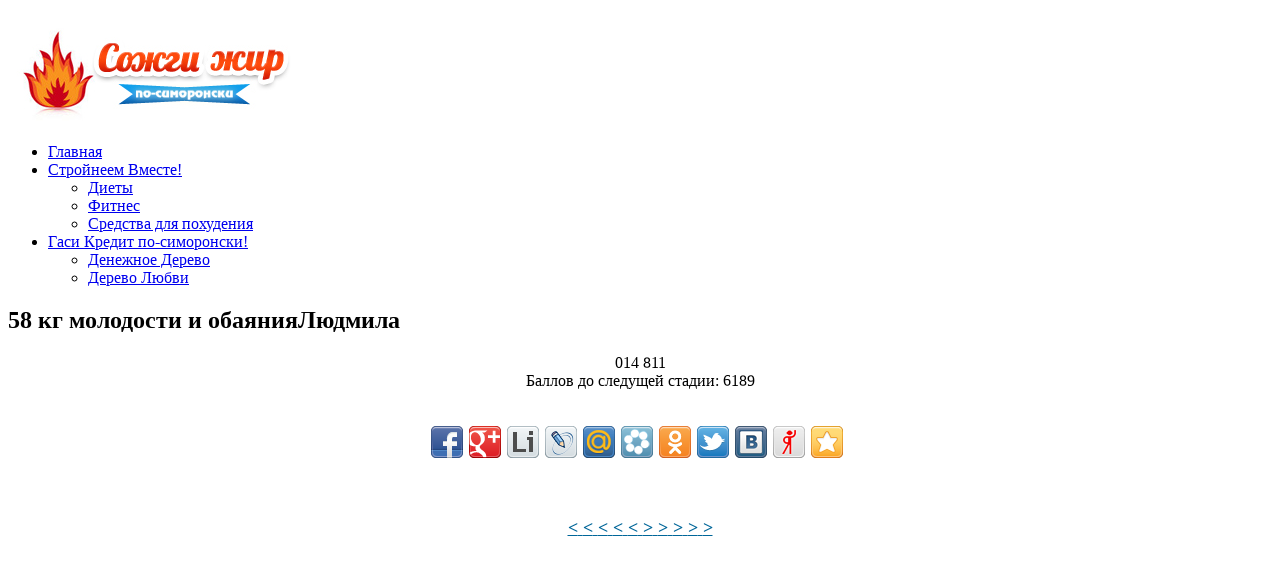

--- FILE ---
content_type: text/html; charset=UTF-8
request_url: https://sozhgi-zhir.ru/sim/10194/
body_size: 20415
content:
<!DOCTYPE html PUBLIC "-//W3C//DTD XHTML 1.0 Transitional//EN" "http://www.w3.org/TR/xhtml1/DTD/xhtml1-transitional.dtd">
<html xmlns="http://www.w3.org/1999/xhtml">
<head>

<title>58 кг молодости и обаяния  Как похудеть быстро и навсегда </title>

<meta http-equiv="Content-Type" content="text/html; charset=UTF-8" />
<link rel="stylesheet" type="text/css" href="https://sozhgi-zhir.ru/wp-content/themes/le-news/style.css" media="screen" />
    
<link rel="alternate" type="application/rss+xml" title="RSS 2.0" href="https://sozhgi-zhir.ru/feed/" />
<link rel="pingback" href="https://sozhgi-zhir.ru/xmlrpc.php" />

<link rel='stylesheet' id='UserStyleTree-css'  href='https://sozhgi-zhir.ru/wp-content/plugins/plant-tree/css/user_tree.css?ver=3.5.1' type='text/css' media='all' />
<link rel='stylesheet' id='cptchStylesheet-css'  href='https://sozhgi-zhir.ru/wp-content/plugins/captcha/css/style.css?ver=3.5.1' type='text/css' media='all' />
<script>if (document.location.protocol != "https:") {document.location = document.URL.replace(/^http:/i, "https:");}</script><script type='text/javascript' src='https://ajax.googleapis.com/ajax/libs/jquery/1.4.2/jquery.min.js?ver=1.4.2'></script>
<script type='text/javascript' src='https://sozhgi-zhir.ru/wp-content/plugins/plant-tree/js/jquery-1.7.1.min.js?ver=3.5.1'></script>
<script type='text/javascript' src='https://sozhgi-zhir.ru/wp-content/plugins/plant-tree/js/tree_scripts.js?ver=3.5.1'></script>
<script type='text/javascript' src='https://sozhgi-zhir.ru/wp-content/plugins/plant-tree/js/user_tree_script.js?ver=3.5.1'></script>
<link href="https://sozhgi-zhir.ru/wp-content/themes/le-news/includes/styles/orange.css" rel="stylesheet" type="text/css" />
			   <link rel="shortcut icon" href="https://sozhgi-zhir.ru/favicon.ico"/>
   
<meta property="og:title" content="Я стройнею по-симоронски" />
<meta property="og:url" content="https://sozhgi-zhir.ru/sim/10194/" />
<meta property="og:image" content="https://sozhgi-zhir.ru/220.gif" />
<link rel="image_src" href="https://sozhgi-zhir.ru/220.gif">
<meta property="og:description" content="Вы мечтаете стать стройнее, но не знаете, как похудеть? Сидеть на голодных диетах и заниматься изнурительными упражнениями не хочется? Тогда симоронский способ сжигания жиров будет идеальным решением для вас" />
<meta name="description" content="Вы мечтаете стать стройнее, но не знаете, как похудеть? Сидеть на голодных диетах и заниматься изнурительными упражнениями не хочется? Тогда симоронский способ сжигания жиров будет идеальным решением для вас"/>
<meta property="fb:app_id" content="168922663262742"/>
<!-- Begin Cookie Consent plugin by Silktide - http://silktide.com/cookieconsent -->
<script type="text/javascript">
    window.cookieconsent_options = {"message":"This website uses cookies to ensure you get the best experience on our website","dismiss":"Got it!","learnMore":"More info","link":"http://www.google.com/intl/en/policies/technologies/cookies/","theme":"dark-top"};
</script>

<script type="text/javascript" src="//s3.amazonaws.com/cc.silktide.com/cookieconsent.latest.min.js"></script>
<!-- End Cookie Consent plugin -->
</head>
    <div id="fb-root"></div>
<script>(function(d, s, id) {
  var js, fjs = d.getElementsByTagName(s)[0];
  if (d.getElementById(id)) return;
  js = d.createElement(s); js.id = id;
  js.src = "//connect.facebook.net/ru_RU/all.js#xfbml=1&appId=168922663262742";
  fjs.parentNode.insertBefore(js, fjs);
}(document, 'script', 'facebook-jssdk'));</script>
<body data-rsssl=1>


<div id="wrap">

	
    
	<div class="clear"></div>
    
    
	<div id="header"><!-- header -->
		
		<h1><a href="https://sozhgi-zhir.ru/" title="Как похудеть быстро и навсегда">
<img src="https://sozhgi-zhir.ru/logo.jpg" alt="Как похудеть быстро и навсегда" height="100" /></a></h1>
		
			<!-- top adv  -->
			<div id="top-banner">

</div>			<!-- end top adv -->
		
	</div><!-- end header -->
    
	<!-- category nav -->
        <ul id="cat-nav" class="menu"><li id="menu-item-15" class="menu-item menu-item-type-post_type menu-item-object-page menu-item-15"><a href="https://sozhgi-zhir.ru/">Главная</a></li>
<li id="menu-item-28" class="menu-item menu-item-type-custom menu-item-object-custom menu-item-28"><a target="_blank" rel="nofollow" href="http://www.stroineemvmeste.ru/">Стройнеем Вместе!</a>
<ul class="sub-menu">
	<li id="menu-item-26" class="menu-item menu-item-type-custom menu-item-object-custom menu-item-26"><a target="_blank" rel="nofollow" href="http://www.stroineemvmeste.ru/blog/category/dieti">Диеты</a></li>
	<li id="menu-item-27" class="menu-item menu-item-type-custom menu-item-object-custom menu-item-27"><a target="_blank" rel="nofollow" href="http://www.stroineemvmeste.ru/blog/category/fitnes">Фитнес</a></li>
	<li id="menu-item-29" class="menu-item menu-item-type-custom menu-item-object-custom menu-item-29"><a target="_blank" rel="nofollow" href="http://www.stroineemvmeste.ru/blog/category/sredstva-dlya-poxudeniya">Средства для похудения</a></li>
</ul>
</li>
<li id="menu-item-20" class="menu-item menu-item-type-custom menu-item-object-custom menu-item-20"><a target="_blank" rel="nofollow" href="http://gasikredit.ru/">Гаси Кредит по-симоронски!</a>
<ul class="sub-menu">
	<li id="menu-item-19" class="menu-item menu-item-type-custom menu-item-object-custom menu-item-19"><a target="_blank" rel="nofollow" href="http://denezhnojederevo.ru">Денежное Дерево</a></li>
	<li id="menu-item-21" class="menu-item menu-item-type-custom menu-item-object-custom menu-item-21"><a target="_blank" rel="nofollow" href="http://denj-valentina.ru/derevo-lyubvi/">Дерево Любви</a></li>
</ul>
</li>
</ul>
					
	
    <div id="main-column"><!-- main column -->

    		<div class="posts-column">

		                       
                       <div class="clear"></div>
                        	
                            
                            <div class="entry">

                        	
<div id='dialog3' title='Линейки для форумов и баннеры для сайтов' style='display:none;'><div id='del_tree_dialog3' style='padding:10px;'>
<center>
<img src='https://sozhgi-zhir.ru/s.gif' alt='' border=''><br/>
HTML КОД (для сайтов и блогов):<br/>
<textarea spellcheck='false' rows='1' class='ban_html_1' onclick='this.select()'><a href='https://sozhgi-zhir.ru/sim/10194/' ><img src='https://sozhgi-zhir.ru/s.gif' alt='Я Стройнею'></a></textarea><br/>
BBCODE (для форумов):<br/>
<input class='ban_bb_1' type='text' value='[url=https://sozhgi-zhir.ru/sim/10194/] [img]https://sozhgi-zhir.ru/s.gif[/img][/url]' onclick='this.select()'><br/><br/>
<img src='https://sozhgi-zhir.ru/b.gif' alt='' border=''><br/>
HTML КОД (для сайтов и блогов):<br/>
<textarea spellcheck='false' rows='1' class='ban_html_1' onclick='this.select()'><a href='https://sozhgi-zhir.ru/sim/10194/' ><img src='https://sozhgi-zhir.ru/b.gif' alt='Я Сторйнею'></a></textarea><br/>
BBCODE (для форумов):<br/>
<input class='ban_bb_2' type='text' value='[url=https://sozhgi-zhir.ru/sim/10194/] [img]https://sozhgi-zhir.ru/b.gif[/img][/url]' onclick='this.select()'><br/>
</center></div></div>

<h2 class='page free_title_img'>58 кг молодости и обаяния<span class='tree_user_name_title'>Людмила</span></h2>
<center><div id='imgBox'><div id="unic_tree_19" class="unic_tree_num"></div></div>
<div class='tree_img_conteiner'> 
<div class='tree_panel1'>014 811</div>
<noscript><div class='tree_panel5'></div></noscript><a title='Добавить балл'><div class='tree_panel2'></div></a>
<a title='Баннеры/линеечки этой страницы'><div class='tree_panel4'></div></a>
<div id='panet_tree_cont'></div>
</div>
<div class='free_footer_img'>Баллов до следущей стадии: <span class='rest_rating'>6189</span></div><div align="center">
<!-- Яндекс.Директ -->
<script type="text/javascript">
yandex_partner_id = 110345;
yandex_site_bg_color = 'FFFFFF';
yandex_ad_format = 'direct';
yandex_font_size = 1;
yandex_direct_type = 'flat';
yandex_direct_limit = 3;
yandex_direct_title_font_size = 3;
yandex_direct_links_underline = true;
yandex_direct_title_color = '0000CC';
yandex_direct_url_color = '000000';
yandex_direct_text_color = '000000';
yandex_direct_hover_color = '000000';
yandex_direct_favicon = true;
yandex_no_sitelinks = true;
document.write('<scr'+'ipt type="text/javascript" src="//an.yandex.ru/system/context.js"></scr'+'ipt>');
</script>
</div>
<br />
<br />
<div class="share42init" data-url="https://sozhgi-zhir.ru/sim/10194/" data-title="Я стройнею по-симоронски"></div>
<script type="text/javascript" src="https://sozhgi-zhir.ru/zk/share42.js"></script>
<script type="text/javascript">share42('https://sozhgi-zhir.ru/zk/')</script>

<br />

 <!-- Put this script tag to the <head> of your page -->
<script type="text/javascript" src="//vk.com/js/api/openapi.js?82"></script>

<script type="text/javascript">
  VK.init({apiId: 3488883, onlyWidgets: true});
</script>

<!-- Put this div tag to the place, where the Comments block will be -->
<div id="vk_comments"></div>
<script type="text/javascript">
VK.Widgets.Comments("vk_comments", {limit: 10, width: "580", attach: "*"});
</script>
<!-- Яндекс.Директ -->
<script type="text/javascript">
//<![CDATA[
yandex_partner_id = 110345;
yandex_site_bg_color = 'FFFFFF';
yandex_site_charset = 'utf-8';
yandex_ad_format = 'direct';
yandex_font_size = 1.1;
yandex_direct_type = 'flat';
yandex_direct_limit = 1;
yandex_direct_title_font_size = 3;
yandex_direct_title_color = '993300';
yandex_direct_url_color = '000000';
yandex_direct_text_color = '000000';
yandex_direct_hover_color = 'CC0000';
yandex_direct_favicon = true;
document.write('<sc'+'ript type="text/javascript" src="https://an.yandex.ru/system/context.js"></sc'+'ript>');
//]]>
</script>
 <br />
<div class="fb-comments" data-href="https://sozhgi-zhir.ru/sim/10194/" data-num-posts="5" data-width="580"></div>
<center><br/><a href='https://sozhgi-zhir.ru/sim/10189' title='Назад' style='font-size:18px; color:#006699;'> <strong>&lt;</strong> </a><a href='https://sozhgi-zhir.ru/sim/10190' title='Назад' style='font-size:18px; color:#006699;'> <strong>&lt;</strong> </a><a href='https://sozhgi-zhir.ru/sim/10191' title='Назад' style='font-size:18px; color:#006699;'> <strong>&lt;</strong> </a><a href='https://sozhgi-zhir.ru/sim/10192' title='Назад' style='font-size:18px; color:#006699;'> <strong>&lt;</strong> </a><a href='https://sozhgi-zhir.ru/sim/10193' title='Назад' style='font-size:18px; color:#006699;'> <strong>&lt;</strong> </a><a href='https://sozhgi-zhir.ru/sim/10195' title='Вперёд' style='font-size:18px; color:#006699;'> <strong>&gt;</strong> </a><a href='https://sozhgi-zhir.ru/sim/10196' title='Вперёд' style='font-size:18px; color:#006699;'> <strong>&gt;</strong> </a><a href='https://sozhgi-zhir.ru/sim/10197' title='Вперёд' style='font-size:18px; color:#006699;'> <strong>&gt;</strong> </a><a href='https://sozhgi-zhir.ru/sim/10198' title='Вперёд' style='font-size:18px; color:#006699;'> <strong>&gt;</strong> </a><a href='https://sozhgi-zhir.ru/sim/10199' title='Вперёд' style='font-size:18px; color:#006699;'> <strong>&gt;</strong> </a><br/><br/></center>
</center>
<input name='tree_id' type='hidden' value='10194'>


<div id='dialog6' title='Поздравляем' style='display:none;'><div id='tree_dialog6' style='padding:10px;'>
Поздравляем! Ваш платёж успешно проведён, и к вашей странице добавлено баллов: 
</div></div>
<div id='dialog7' title='Платёж не прошёл' style='display:none;'><div id='tree_dialog7' style='padding:10px;'>
К сожалению Ваш платёж не прошёл!
</div></div>
<div id='dialog8' title='Вы уже добавляли балл этой странице сегодня' style='display:none;'><div id='tree_dialog8' style='padding:10px;'>
К каждой странице можно добавить балл только один раз в день!
</div></div>
<input name='tree_oplata' type='hidden' value=''>

                            </div>
                            <div class="clear"></div>
                        	
			
                            
            
                        					


		</div><!--end posts-column-->

<div class="sidebar-column">

<!-- Яндекс.Директ -->
<script type="text/javascript">
//<![CDATA[
yandex_partner_id = 110345;
yandex_site_bg_color = 'FFFFFF';
yandex_site_charset = 'utf-8';
yandex_ad_format = 'direct';
yandex_direct_type = '300x250';
yandex_direct_title_color = '993300';
yandex_direct_url_color = '000000';
yandex_direct_text_color = '000000';
yandex_direct_hover_color = 'CC0000';
yandex_direct_favicon = true;
document.write('<sc'+'ript type="text/javascript" src="https://an.yandex.ru/system/context.js"></sc'+'ript>');
//]]>
</script>

<script type="text/javascript"><!--
google_ad_client = "ca-pub-1495272264946693";
/* sozhgi-zhir.ru/sidebar 300 */
google_ad_slot = "9950860666";
google_ad_width = 300;
google_ad_height = 250;
//-->
</script>
<script type="text/javascript"
src="https://pagead2.googlesyndication.com/pagead/show_ads.js">
</script>
<div id="text-3" class="widget widget_text left half">			<div class="textwidget">Мечтаете похудеть на 5-10 кг? Не знаете, как избавться от лишнего веса? Присоединяйтесь к нам и начинайте стройнеть по-симоронски!

<a target="_blank" class="mrc__plugin_uber_like_button" href="http://connect.mail.ru/shareshare?url=http%3A%2F%2Fsozhgi-zhir.ru%2F&amp;imageurl=http%3A%2F%2Fsozhgi-zhir.ru%2Fm.jpg" data-mrc-config="{'cm' : '1', 'ck' : '3', 'sz' : '20', 'st' : '2', 'vt' : '1'}">Нравится</a>
<script src="https://cdn.connect.mail.ru/js/loader.js" type="text/javascript" charset="UTF-8"></script></div>
		</div><div id="text-2" class="widget widget_text left half">			<div class="textwidget"><iframe src="//www.facebook.com/plugins/likebox.php?href=https%3A%2F%2Fwww.facebook.com%2Fpages%2F%25D0%25A1%25D1%2582%25D1%2580%25D0%25BE%25D0%25B9%25D0%25BD%25D0%25B5%25D0%25B5%25D0%25BC-%25D0%25B2%25D0%25BC%25D0%25B5%25D1%2581%25D1%2582%25D0%25B5%2F446854608734607&amp;width=300&amp;height=258&amp;show_faces=true&amp;colorscheme=light&amp;stream=false&amp;border_color=%23ffffff&amp;header=false&amp;appId=168922663262742" scrolling="no" frameborder="0" style="border:none; overflow:hidden; width:300px; height:258px;" allowTransparency="true"></iframe></div>
		</div>
     
     <div id="planttree-2" class="widget planttree left half"><h3 class="widgettitle">Топ</h3><table>
  <tr>
    <td><a href='/sim/10812'><img src='https://sozhgi-zhir.ru/wp-content/plugins/plant-tree/images/widget/21.jpg' alt='' width='30' height='30' border='0' /><a/></td>
	<td><a href='/sim/10812'>Стройная,57кг здоровья+радости (230358)<a/></td>
  </tr>

  <tr>
    <td><a href='/sim/1652'><img src='https://sozhgi-zhir.ru/wp-content/plugins/plant-tree/images/widget/21.jpg' alt='' width='30' height='30' border='0' /><a/></td>
	<td><a href='/sim/1652'>75 кг КРАСОТЫ И ИЗЯЩЕСТВА  (203440)<a/></td>
  </tr>

  <tr>
    <td><a href='/sim/10300'><img src='https://sozhgi-zhir.ru/wp-content/plugins/plant-tree/images/widget/21.jpg' alt='' width='30' height='30' border='0' /><a/></td>
	<td><a href='/sim/10300'>Мой вес 49 кг !!! (83934)<a/></td>
  </tr>

  <tr>
    <td><a href='/sim/1917'><img src='https://sozhgi-zhir.ru/wp-content/plugins/plant-tree/images/widget/21.jpg' alt='' width='30' height='30' border='0' /><a/></td>
	<td><a href='/sim/1917'>Фигура – идеал (66903)<a/></td>
  </tr>

  <tr>
    <td><a href='/sim/8552'><img src='https://sozhgi-zhir.ru/wp-content/plugins/plant-tree/images/widget/21.jpg' alt='' width='30' height='30' border='0' /><a/></td>
	<td><a href='/sim/8552'>я-это 80 кг стройности,здоровь (62118)<a/></td>
  </tr>

  <tr>
    <td><a href='/sim/701'><img src='https://sozhgi-zhir.ru/wp-content/plugins/plant-tree/images/widget/21.jpg' alt='' width='30' height='30' border='0' /><a/></td>
	<td><a href='/sim/701'>Стройная, спортивная, веселая! (59829)<a/></td>
  </tr>

  <tr>
    <td><a href='/sim/639'><img src='https://sozhgi-zhir.ru/wp-content/plugins/plant-tree/images/widget/21.jpg' alt='' width='30' height='30' border='0' /><a/></td>
	<td><a href='/sim/639'>мой вес 57 кг легко (59599)<a/></td>
  </tr>

  <tr>
    <td><a href='/sim/3462'><img src='https://sozhgi-zhir.ru/wp-content/plugins/plant-tree/images/widget/21.jpg' alt='' width='30' height='30' border='0' /><a/></td>
	<td><a href='/sim/3462'>мой вес 52 кг легко (53419)<a/></td>
  </tr>

  <tr>
    <td><a href='/sim/2486'><img src='https://sozhgi-zhir.ru/wp-content/plugins/plant-tree/images/widget/21.jpg' alt='' width='30' height='30' border='0' /><a/></td>
	<td><a href='/sim/2486'>мой вес 65 кг уже летом 2013 (53004)<a/></td>
  </tr>

  <tr>
    <td><a href='/sim/10699'><img src='https://sozhgi-zhir.ru/wp-content/plugins/plant-tree/images/widget/21.jpg' alt='' width='30' height='30' border='0' /><a/></td>
	<td><a href='/sim/10699'>56 кг (51499)<a/></td>
  </tr>
</table></div>     

    
	
</div><!--end sidebar column-->


	</div> <!-- end maincolumn   -->

    <div id="footer">
            <div id="footer-left">
                                      
 
                    
                    <!--LiveInternet counter--><script type="text/javascript"><!--
document.write("<a href='http://www.liveinternet.ru/click' "+
"target=_blank><img src='//counter.yadro.ru/hit?t44.1;r"+
escape(document.referrer)+((typeof(screen)=="undefined")?"":
";s"+screen.width+"*"+screen.height+"*"+(screen.colorDepth?
screen.colorDepth:screen.pixelDepth))+";u"+escape(document.URL)+
";"+Math.random()+
"' alt='' title='LiveInternet' "+
"border='0' width='31' height='31'><\/a>")
//--></script><!--/LiveInternet-->

&copy; Как похудеть быстро и навсегда&nbsp;2026            </div>
            
				<div id="footer-navigation">	
                    <ul id="menu-%d0%bd%d0%b8%d0%b7" class="menu_footer"><li id="menu-item-13" class="menu-item menu-item-type-post_type menu-item-object-page menu-item-13"><a href="https://sozhgi-zhir.ru/faq/">Часто Задаваемые Вопросы</a></li>
<li id="menu-item-14" class="menu-item menu-item-type-post_type menu-item-object-page menu-item-14"><a href="https://sozhgi-zhir.ru/kontakt/">Контакты</a></li>
</ul> 
          		</div>
    
        <script type="text/javascript">

  var _gaq = _gaq || [];
  _gaq.push(['_setAccount', 'UA-29484964-22']);
  _gaq.push(['_trackPageview']);

  (function() {
    var ga = document.createElement('script'); ga.type = 'text/javascript'; ga.async = true;
    ga.src = ('https:' == document.location.protocol ? 'https://ssl' : 'http://www') + '.google-analytics.com/ga.js';
    var s = document.getElementsByTagName('script')[0]; s.parentNode.insertBefore(ga, s);
  })();

</script>

<script type="text/javascript">
window.google_analytics_uacct = "UA-29484964-22";
</script>    </div> <!-- end footer   -->

</div> <!-- end wrap   -->

</body>
</html>

--- FILE ---
content_type: text/html; charset=utf-8
request_url: https://www.google.com/recaptcha/api2/aframe
body_size: 266
content:
<!DOCTYPE HTML><html><head><meta http-equiv="content-type" content="text/html; charset=UTF-8"></head><body><script nonce="kNAn7lajKBUpIDG2TKtEtw">/** Anti-fraud and anti-abuse applications only. See google.com/recaptcha */ try{var clients={'sodar':'https://pagead2.googlesyndication.com/pagead/sodar?'};window.addEventListener("message",function(a){try{if(a.source===window.parent){var b=JSON.parse(a.data);var c=clients[b['id']];if(c){var d=document.createElement('img');d.src=c+b['params']+'&rc='+(localStorage.getItem("rc::a")?sessionStorage.getItem("rc::b"):"");window.document.body.appendChild(d);sessionStorage.setItem("rc::e",parseInt(sessionStorage.getItem("rc::e")||0)+1);localStorage.setItem("rc::h",'1770022175832');}}}catch(b){}});window.parent.postMessage("_grecaptcha_ready", "*");}catch(b){}</script></body></html>